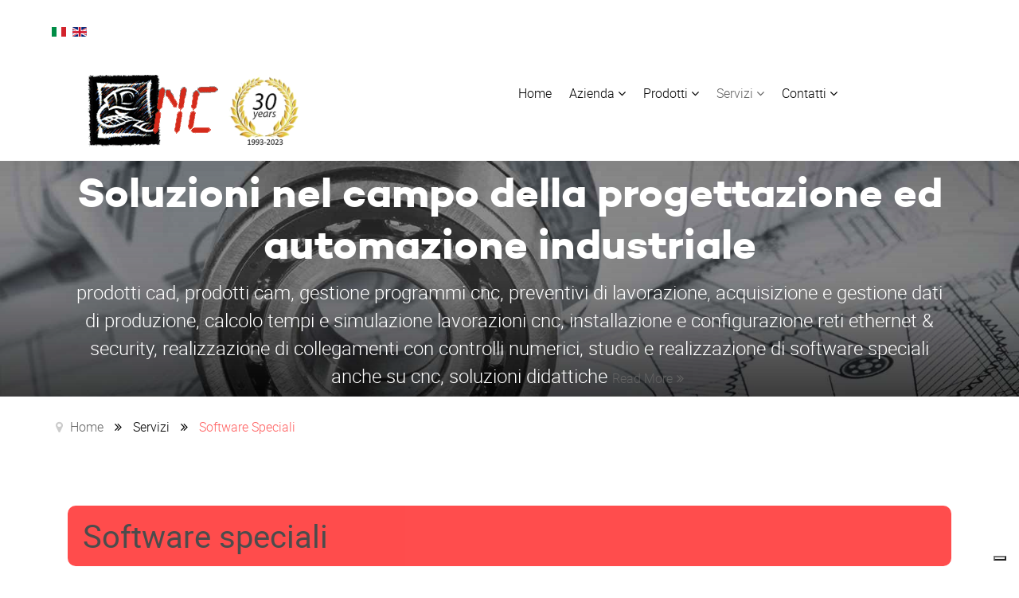

--- FILE ---
content_type: text/html; charset=utf-8
request_url: https://n-c.it/it/servizi/software-speciali
body_size: 7268
content:
<!doctype html>
<html xml:lang="it-it" lang="it-it" >
<head>
	<meta name="viewport" content="width=device-width, initial-scale=1.0">
	<base href="https://n-c.it/it/servizi/software-speciali" />
	<meta http-equiv="content-type" content="text/html; charset=utf-8" />
	<meta name="keywords" content="CAD/CAM,Collegamenti DNC,Monitoraggio produzione,Simulazione lavorazioni CNC" />
	<meta name="description" content="Vendita e sviluppo software CAD/CAM. Collegamenti DNC via RS232, LAN e wireless. Raccolta dati produzione da CNC. Simulazione e preventivazione lavorazioni CNC" />
	<meta name="generator" content="Joomla! - Open Source Content Management" />
	<title>Software Speciali</title>
	<link rel="stylesheet" href="/plugins/system/rokbox/assets/styles/rokbox.css" type="text/css" />
	<link rel="stylesheet" href="/libraries/gantry/css/grid-responsive.css" type="text/css" />
	<link rel="stylesheet" href="/templates/rt_sirocco/css-compiled/bootstrap.css" type="text/css" />
	<link rel="stylesheet" href="/templates/rt_sirocco/css-compiled/master-63ef8e058ba8700268891563f518ca48.css" type="text/css" />
	<link rel="stylesheet" href="/templates/rt_sirocco/css/master-webkit.css" type="text/css" />
	<link rel="stylesheet" href="/templates/rt_sirocco/css-compiled/demo-63ef8e058ba8700268891563f518ca48.css" type="text/css" />
	<link rel="stylesheet" href="/templates/rt_sirocco/css-compiled/mediaqueries.css" type="text/css" />
	<link rel="stylesheet" href="/templates/rt_sirocco/css-compiled/grid-flexbox-responsive.css" type="text/css" />
	<link rel="stylesheet" href="/templates/rt_sirocco/css-compiled/menu-dropdown-direction.css" type="text/css" />
	<link rel="stylesheet" href="/templates/rt_sirocco/css-compiled/animate.css" type="text/css" />
	<link rel="stylesheet" href="/templates/rt_sirocco/css-compiled/menu.css" type="text/css" />
	<link rel="stylesheet" href="/templates/rt_sirocco/css/rt_sirocco-custom.css" type="text/css" />
	<link rel="stylesheet" href="/templates/rt_sirocco/roksprocket/layouts/features/themes/slideshow/slideshow.css" type="text/css" />
	<link rel="stylesheet" href="/media/mod_falang/css/template.css" type="text/css" />
	<style type="text/css">
#rt-logo {background: url(/images/logo-nc.png) 50% 0 no-repeat !important;}
#rt-logo {width: 325px;height: 90px;}

	</style>
	<script src="/media/jui/js/jquery.min.js" type="text/javascript"></script>
	<script src="/media/jui/js/jquery-noconflict.js" type="text/javascript"></script>
	<script src="/media/jui/js/jquery-migrate.min.js" type="text/javascript"></script>
	<script src="/media/system/js/caption.js" type="text/javascript"></script>
	<script src="/media/jui/js/bootstrap.min.js" type="text/javascript"></script>
	<script src="/media/system/js/mootools-core.js" type="text/javascript"></script>
	<script src="/media/system/js/core.js" type="text/javascript"></script>
	<script src="/media/system/js/mootools-more.js" type="text/javascript"></script>
	<script src="/plugins/system/rokbox/assets/js/rokbox.js" type="text/javascript"></script>
	<script src="/templates/rt_sirocco/js/chart.js" type="text/javascript"></script>
	<script src="/templates/rt_sirocco/js/wow.js" type="text/javascript"></script>
	<script src="/templates/rt_sirocco/js/wow-init.js" type="text/javascript"></script>
	<script src="/libraries/gantry/js/browser-engines.js" type="text/javascript"></script>
	<script src="/templates/rt_sirocco/js/rokmediaqueries.js" type="text/javascript"></script>
	<script src="/modules/mod_roknavmenu/themes/default/js/rokmediaqueries.js" type="text/javascript"></script>
	<script src="/modules/mod_roknavmenu/themes/default/js/sidemenu.js" type="text/javascript"></script>
	<script src="/components/com_roksprocket/assets/js/mootools-mobile.js" type="text/javascript"></script>
	<script src="/components/com_roksprocket/assets/js/rokmediaqueries.js" type="text/javascript"></script>
	<script src="/components/com_roksprocket/assets/js/roksprocket.js" type="text/javascript"></script>
	<script src="/components/com_roksprocket/assets/js/moofx.js" type="text/javascript"></script>
	<script src="/components/com_roksprocket/layouts/features/assets/js/features.js" type="text/javascript"></script>
	<script src="/components/com_roksprocket/layouts/features/themes/slideshow/slideshow.js" type="text/javascript"></script>
	<script type="text/javascript">
jQuery(window).on('load',  function() {
				new JCaption('img.caption');
			});if (typeof RokBoxSettings == 'undefined') RokBoxSettings = {pc: '100'};jQuery(function($){ $(".hasTooltip").tooltip({"html": true,"container": "body"}); });if (typeof RokSprocket == 'undefined') RokSprocket = {};
Object.merge(RokSprocket, {
	SiteURL: 'https://n-c.it/',
	CurrentURL: 'https://n-c.it/',
	AjaxURL: 'https://n-c.it/index.php?option=com_roksprocket&amp;task=ajax&amp;format=raw&amp;ItemId=118'
});
window.addEvent('domready', function(){
		RokSprocket.instances.slideshow = new RokSprocket.Slideshow();
});
window.addEvent('domready', function(){
	RokSprocket.instances.slideshow.attach(97, '{"animation":"crossfade","autoplay":"1","delay":"5"}');
});
window.addEvent('load', function(){
   var overridden = false;
   if (!overridden && window.G5 && window.G5.offcanvas){
       var mod = document.getElement('[data-slideshow="97"]');
       mod.addEvents({
           touchstart: function(){ window.G5.offcanvas.detach(); },
           touchend: function(){ window.G5.offcanvas.attach(); }
       });
       overridden = true;
   };
});

	</script>
	<link rel="alternate" href="https://n-c.it/it/" hreflang="it" />
	<link rel="alternate" href="https://n-c.it/en/" hreflang="en" />

<script type="text/javascript">
var _iub = _iub || [];
_iub.csConfiguration = {"askConsentAtCookiePolicyUpdate":true,"countryDetection":true,"enableFadp":true,"enableLgpd":true,"enableUspr":true,"lgpdAppliesGlobally":false,"perPurposeConsent":true,"siteId":1141438,"whitelabel":false,"cookiePolicyId":96220647,"lang":"it","banner":{"acceptButtonDisplay":true,"closeButtonRejects":true,"customizeButtonDisplay":true,"explicitWithdrawal":true,"listPurposes":true,"ownerName":"www.n-c.it","rejectButtonDisplay":true,"showPurposesToggles":true,"showTotalNumberOfProviders":true}};
</script>
<script type="text/javascript" src="//cs.iubenda.com/sync/1141438.js"></script>
<script type="text/javascript" src="//cdn.iubenda.com/cs/gpp/stub.js"></script>
<script type="text/javascript" src="//cdn.iubenda.com/cs/iubenda_cs.js" charset="UTF-8" async></script>

					<script type='text/javascript'>
						var iCallback = function(){};

						if('callback' in _iub.csConfiguration) {
							if('onConsentGiven' in _iub.csConfiguration.callback) iCallback = _iub.csConfiguration.callback.onConsentGiven;

							_iub.csConfiguration.callback.onConsentGiven = function()
							{
								iCallback();

								/*
								 * Separator
								*/

								jQuery('noscript._no_script_iub').each(function (a, b) { var el = jQuery(b); el.after(el.html()); });
							};
						};
					</script>
<!-- BEGIN Advanced Google Analytics - http://deconf.com/advanced-google-analytics-joomla/ -->


<script type="text/javascript">
var _gaq = _gaq || [];
_gaq.push(['_setAccount', 'UA-71349451-1'], ['_trackPageview']);

(function() {
var ga = document.createElement('script'); ga.type = 'text/javascript'; ga.async = true;
ga.src = ('https:' == document.location.protocol ? 'https://' : 'http://') + 'stats.g.doubleclick.net/dc.js';
var s = document.getElementsByTagName('script')[0]; s.parentNode.insertBefore(ga, s);
})();

</script>
<!-- END Advanced Google Analytics -->


</head>
<body  class="logo-type-custom mainbody-overlay-light font-family-sirocco font-size-is-default menu-type-dropdownmenu menu-dropdownmenu-position-header-b layout-mode-responsive col12 option-com-content menu-software-speciali"><div style="position: absolute; top: 0px; left: -7000px;">Download Free<a target="_blank" rel="dofollow" href="http://bigtheme.net/joomla">www.bigtheme.net/joomla</a> Joomla Templates Responsive</div><div id="rt-page-surround">
				<header id="rt-header-surround">
						<div id="rt-drawer">
				<div class="rt-container">
					<div class="rt-flex-container">
						<div class="rt-grid-12 rt-alpha rt-omega">
     			            <div class="rt-block">
           	<div class="module-surround">
	           		                	<div class="module-content">
	                		
<!-- Support of language domain from yireo  -->


<div class="mod-languages">

    


<ul class="lang-inline">
    
        
        <!-- >>> [FREE] >>> -->
                    <li class="lang-active" dir="ltr">
                                    <a href="/it/">
                                                    <img src="/media/mod_falang/images/it.gif" alt="Italian (IT)" title="Italian (IT)" />                                                                    </a>
                            </li>
                <!-- <<< [FREE] <<< -->
    
        
        <!-- >>> [FREE] >>> -->
                    <li class="" dir="ltr">
                                    <a href="/en/">
                                                    <img src="/media/mod_falang/images/en.gif" alt="English (UK)" title="English (UK)" />                                                                    </a>
                            </li>
                <!-- <<< [FREE] <<< -->
    </ul>

</div>
	                	</div>
                	</div>
           </div>
	
</div>
						<div class="clear"></div>
					</div>
				</div>
			</div>
												<div id="rt-header">
				<div class="rt-container">
					<div class="rt-flex-container">
						<div class="rt-grid-6 rt-alpha">
            <div class="rt-logo-block">
            <a href="/" id="rt-logo"></a>
        </div>
        
</div>
<div class="rt-grid-6 rt-omega">
    	<div class="menu-block">
		<div class="gf-menu-device-container responsive-type-panel">
    
</div>
<ul class="gf-menu l1" >
                    <li class="item101" >

            <a class="item" href="/it/"  >
                <span class="menu-item-wrapper">
                                        Home                </span>
            </a>


                    </li>
                            <li class="item108 parent rt-dropdown-right-large rt-dropdown-right-desktop rt-dropdown-right-tablet" >

            <a class="item" href="javascript:void(0);"  >
                <span class="menu-item-wrapper">
                                        Azienda                </span>
            </a>


                            <span class="dropdown-spacer"></span>
                                    <div class="dropdown columns-1" style="width:180px;">
                                                <div class="column col1"  style="width:180px;">
                            <ul class="l2">
                                                                                                                    <li class="item115" >

            <a class="item" href="/it/azienda/chi-siamo"  >
                <span class="menu-item-wrapper">
                                        Chi siamo                </span>
            </a>


                    </li>
                                                                                                                                                                <li class="item116" >

            <a class="item" href="/it/azienda/dove-siamo"  >
                <span class="menu-item-wrapper">
                                        Dove siamo                </span>
            </a>


                    </li>
                                                                                                                                                                <li class="item117" >

            <a class="item" href="/it/azienda/collaborazioni"  >
                <span class="menu-item-wrapper">
                                        Collaborazioni                </span>
            </a>


                    </li>
                                                                                                        </ul>
                        </div>
                                            </div>

                                    </li>
                            <li class="item109 parent rt-dropdown-right-large rt-dropdown-right-desktop rt-dropdown-right-tablet" >

            <a class="item" href="javascript:void(0);"  >
                <span class="menu-item-wrapper">
                                        Prodotti                </span>
            </a>


                            <span class="dropdown-spacer"></span>
                                    <div class="dropdown columns-1" style="width:180px;">
                                                <div class="column col1"  style="width:180px;">
                            <ul class="l2">
                                                                                                                    <li class="item113 parent rt-dropdown-right-large rt-dropdown-right-desktop rt-dropdown-right-tablet" >

            <a class="item" href="javascript:void(0);"  >
                <span class="menu-item-wrapper">
                                        CAD                </span>
            </a>


                            <span class="dropdown-spacer"></span>
                                    <div class="dropdown flyout columns-1" style="width:180px;">
                                                <div class="column col1"  style="width:180px;">
                            <ul class="l3">
                                                                                                                    <li class="item124" >

            <a class="item" href="/it/prodotti/cad/megacad"  >
                <span class="menu-item-wrapper">
                                        MegaCAD                </span>
            </a>


                    </li>
                                                                                                                                                                <li class="item125" >

            <a class="item" href="/it/prodotti/cad/partmodeler"  >
                <span class="menu-item-wrapper">
                                        PartModeler                </span>
            </a>


                    </li>
                                                                                                        </ul>
                        </div>
                                            </div>

                                    </li>
                                                                                                                                                                <li class="item126 parent rt-dropdown-right-large rt-dropdown-right-desktop rt-dropdown-right-tablet" >

            <a class="item" href="javascript:void(0);"  >
                <span class="menu-item-wrapper">
                                        CAM                </span>
            </a>


                            <span class="dropdown-spacer"></span>
                                    <div class="dropdown flyout columns-1" style="width:180px;">
                                                <div class="column col1"  style="width:180px;">
                            <ul class="l3">
                                                                                                                    <li class="item127" >

            <a class="item" href="/it/prodotti/cam/edgecam"  >
                <span class="menu-item-wrapper">
                                        Edgecam                </span>
            </a>


                    </li>
                                                                                                                                                                <li class="item128" >

            <a class="item" href="/it/prodotti/cam/tool2000"  >
                <span class="menu-item-wrapper">
                                        TOOL2000                </span>
            </a>


                    </li>
                                                                                                                                                                <li class="item129" >

            <a class="item" href="/it/prodotti/cam/smartcam"  >
                <span class="menu-item-wrapper">
                                        SmartCam                </span>
            </a>


                    </li>
                                                                                                                                                                <li class="item130" >

            <a class="item" href="/it/prodotti/cam/radan"  >
                <span class="menu-item-wrapper">
                                        Radan                </span>
            </a>


                    </li>
                                                                                                        </ul>
                        </div>
                                            </div>

                                    </li>
                                                                                                                                                                <li class="item131 parent rt-dropdown-right-large rt-dropdown-right-desktop rt-dropdown-right-tablet" >

            <a class="item" href="javascript:void(0);"  >
                <span class="menu-item-wrapper">
                                        CNC                </span>
            </a>


                            <span class="dropdown-spacer"></span>
                                    <div class="dropdown flyout columns-1" style="width:180px;">
                                                <div class="column col1"  style="width:180px;">
                            <ul class="l3">
                                                                                                                    <li class="item134" >

            <a class="item" href="/it/prodotti/cnc/multicom"  >
                <span class="menu-item-wrapper">
                                        MultiCOM                </span>
            </a>


                    </li>
                                                                                                                                                                <li class="item135" >

            <a class="item" href="/it/prodotti/cnc/ncfileexplorer"  >
                <span class="menu-item-wrapper">
                                        NCFileExplorer                </span>
            </a>


                    </li>
                                                                                                                                                                <li class="item136" >

            <a class="item" href="/it/prodotti/cnc/mda"  >
                <span class="menu-item-wrapper">
                                        MDA                </span>
            </a>


                    </li>
                                                                                                                                                                <li class="item378" >

            <a class="item" href="/it/prodotti/cnc/industria-4-0"  >
                <span class="menu-item-wrapper">
                                        Industria 4.0                </span>
            </a>


                    </li>
                                                                                                        </ul>
                        </div>
                                            </div>

                                    </li>
                                                                                                                                                                <li class="item132 parent rt-dropdown-right-large rt-dropdown-right-desktop rt-dropdown-right-tablet" >

            <a class="item" href="javascript:void(0);"  >
                <span class="menu-item-wrapper">
                                        PDM                </span>
            </a>


                            <span class="dropdown-spacer"></span>
                                    <div class="dropdown flyout columns-1" style="width:180px;">
                                                <div class="column col1"  style="width:180px;">
                            <ul class="l3">
                                                                                                                    <li class="item137" >

            <a class="item" href="/it/prodotti/pdm/pda"  >
                <span class="menu-item-wrapper">
                                        PDA                </span>
            </a>


                    </li>
                                                                                                        </ul>
                        </div>
                                            </div>

                                    </li>
                                                                                                                                                                <li class="item133 parent rt-dropdown-right-large rt-dropdown-right-desktop rt-dropdown-right-tablet" >

            <a class="item" href="javascript:void(0);"  >
                <span class="menu-item-wrapper">
                                        Utilità                </span>
            </a>


                            <span class="dropdown-spacer"></span>
                                    <div class="dropdown flyout columns-1" style="width:180px;">
                                                <div class="column col1"  style="width:180px;">
                            <ul class="l3">
                                                                                                                    <li class="item138" >

            <a class="item" href="/it/prodotti/utilita/smartestimate"  >
                <span class="menu-item-wrapper">
                                        SmartEstimate                </span>
            </a>


                    </li>
                                                                                                                                                                <li class="item139" >

            <a class="item" href="/it/prodotti/utilita/nceval"  >
                <span class="menu-item-wrapper">
                                        NCEval                </span>
            </a>


                    </li>
                                                                                                                                                                <li class="item140" >

            <a class="item" href="/it/prodotti/utilita/thinsimulator"  >
                <span class="menu-item-wrapper">
                                        ThinSimulator                </span>
            </a>


                    </li>
                                                                                                                                                                <li class="item142" >

            <a class="item" href="/it/prodotti/utilita/ncconverter"  >
                <span class="menu-item-wrapper">
                                        NCConverter                </span>
            </a>


                    </li>
                                                                                                        </ul>
                        </div>
                                            </div>

                                    </li>
                                                                                                        </ul>
                        </div>
                                            </div>

                                    </li>
                            <li class="item114 parent active rt-dropdown-right-large rt-dropdown-right-desktop rt-dropdown-right-tablet" >

            <a class="item" href="javascript:void(0);"  >
                <span class="menu-item-wrapper">
                                        Servizi                </span>
            </a>


                            <span class="dropdown-spacer"></span>
                                    <div class="dropdown columns-1" style="width:180px;">
                                                <div class="column col1"  style="width:180px;">
                            <ul class="l2">
                                                                                                                    <li class="item118 active last" >

            <a class="item" href="/it/servizi/software-speciali"  >
                <span class="menu-item-wrapper">
                                        Software Speciali                </span>
            </a>


                    </li>
                                                                                                                                                                <li class="item119" >

            <a class="item" href="/it/servizi/programmazione-iso"  >
                <span class="menu-item-wrapper">
                                        Programmazione ISO                </span>
            </a>


                    </li>
                                                                                                                                                                <li class="item121" >

            <a class="item" href="/it/servizi/realizzazione-postprocessor"  >
                <span class="menu-item-wrapper">
                                        Realizzazione PostProcessor                </span>
            </a>


                    </li>
                                                                                                        </ul>
                        </div>
                                            </div>

                                    </li>
                            <li class="item120 parent rt-dropdown-right-large rt-dropdown-right-desktop rt-dropdown-right-tablet" >

            <a class="item" href="javascript:void(0);"  >
                <span class="menu-item-wrapper">
                                        Contatti                </span>
            </a>


                            <span class="dropdown-spacer"></span>
                                    <div class="dropdown columns-1" style="width:180px;">
                                                <div class="column col1"  style="width:180px;">
                            <ul class="l2">
                                                                                                                    <li class="item122" >

            <a class="item" href="/it/contatti/assistenza-remota"  >
                <span class="menu-item-wrapper">
                                        Assistenza Remota                </span>
            </a>


                    </li>
                                                                                                                                                                <li class="item123" >

            <a class="item" href="/it/contatti/richiesta-informazioni"  >
                <span class="menu-item-wrapper">
                                        Richiesta Informazioni                </span>
            </a>


                    </li>
                                                                                                        </ul>
                        </div>
                                            </div>

                                    </li>
            </ul>		<div class="clear"></div>
	</div>
	
</div>
						<div class="clear"></div>
					</div>
				</div>
			</div>
					</header>
		
		
		
		
		
		
		
				<section id="rt-thirdfullwidth">
			 			            <div class="rt-block fp-roksprocket-fullwidth">
           	<div class="module-surround">
	           		                	<div class="module-content">
	                		<div class="sprocket-features layout-slideshow" data-slideshow="97">
	<ul class="sprocket-features-img-list">
		
<li class="sprocket-features-index-1">
		<div class="sprocket-features-img-container" data-slideshow-image>
					<a href="/index.php/it/prodotti/cnc/industria-40"><img src="/images/BackGround370.jpg" alt="" style="max-width: 100%; height: auto;" /></a>
			</div>
		<div class="sprocket-features-content" data-slideshow-content>
		<div class="sprocket-features-content-text">
							<h2 class="sprocket-features-title">
					Soluzioni nel campo della progettazione ed automazione industriale				</h2>
										<div class="sprocket-features-desc">
					<span>
						prodotti cad, prodotti cam, gestione programmi cnc, preventivi di lavorazione, acquisizione e gestione dati di produzione, calcolo tempi e simulazione lavorazioni cnc, installazione e configurazione reti ethernet & security, realizzazione di collegamenti con controlli numerici, studio e realizzazione di software speciali anche su cnc, soluzioni didattiche 					</span>
										<a href="/index.php/it/prodotti/cnc/industria-40" class="readon"><span>Read More</span></a>
									</div>
					</div>
	</div>
</li>
	</ul>
		<div class="sprocket-features-arrows">
		<span class="arrow next" data-slideshow-next><span>&rsaquo;</span></span>
		<span class="arrow prev" data-slideshow-previous><span>&lsaquo;</span></span>
	</div>
		<div class="sprocket-features-pagination">
		<ul>
						    	<li class="active" data-slideshow-pagination="1"><span>1</span></li>
				</ul>
	</div>
</div>
	                	</div>
                	</div>
           </div>
	
			<div class="clear"></div>
		</section>
		
		<section id="rt-mainbody-surround">
						<div class="rt-container">
				<div id="rt-main" class="mb12">
    <div class="rt-flex-container">
                <div class="rt-mainbody-wrapper rt-grid-12">
                        <div id="rt-content-top">
                <div class="rt-flex-container">
                    <div class="rt-grid-12 rt-alpha rt-omega">
     			            <div class="rt-block">
           	<div class="module-surround">
	           		                	<div class="module-content">
	                		
<ul itemscope itemtype="https://schema.org/BreadcrumbList" class="breadcrumb">
			<li class="active">
			<span class="divider icon-location"></span>
		</li>
	
				<li itemprop="itemListElement" itemscope itemtype="https://schema.org/ListItem">
									<a itemprop="item" href="/it/" class="pathway"><span itemprop="name">Home</span></a>
				
									<span class="divider">
						<img src="/media/system/images/arrow.png" alt="" />					</span>
								<meta itemprop="position" content="1">
			</li>
					<li itemprop="itemListElement" itemscope itemtype="https://schema.org/ListItem">
									<span itemprop="name">
						Servizi					</span>
				
									<span class="divider">
						<img src="/media/system/images/arrow.png" alt="" />					</span>
								<meta itemprop="position" content="2">
			</li>
					<li itemprop="itemListElement" itemscope itemtype="https://schema.org/ListItem" class="active">
				<span itemprop="name">
					Software Speciali				</span>
				<meta itemprop="position" content="3">
			</li>
		</ul>
	                	</div>
                	</div>
           </div>
	
</div>
                </div>
            </div>
                            		<div class="rt-component-block rt-block">
                <div id="rt-mainbody">
    				<div class="component-content">
                    	<article class="item-page" itemscope itemtype="http://schema.org/Article">
<meta itemprop="inLanguage" content="it-IT" />








<div itemprop="articleBody">
	<p>		<div class="moduletable">
						<style type="text/css">
/* Custom CSS */
li {
  padding: 5px;
}

p.center {
/* posiziono il testo centrato verticalmente nel contenitore */
  position: relative;
  text-align: left;
  top: 50%;
  -webkit-transform: translateY(-50%);
  transform: translateY(-50%);
}

img.image {
/* estendo l'immagine alla grandezza del div che la contiene */
  max-height: 100%;
  max-width: 100%;
/* posiziono l'immagine centrata nel contenitore */
  position: relative;
  top: 50%;
  left: 50%;
  -webkit-transform: translate(-50%, -50%);
  transform: translate(-50%, -50%);
}

#main-div {
  clear: both;
}

#content-div {
/* ridimensionamento automatico del div alla grandezza del contenitore padre */
  display: flex;
  justify-content: center;
}

#txt-div {
  float: left;
  min-width: 60%;
  padding: 20px;
  align-self: center;
  -webkit-align-self: center;
}

#img-div {
  float: left;
  min-width: 25%;
  padding: 20px
}

#line-div {
  padding: 20px;
  /*width: 100%;
  height: 100%;*/
}

#header-div {
	background-color: red;
	padding: 2px;
	border-radius: 10px 10px 10px 10px;
	opacity: 0.7;
	padding-left: 0.5cm;
	clear: both;
}
</style>		</div>
	</p>
<div id="header-div">
<h1>Software speciali</h1>
</div>
<div id="line-div">Nell'ambito della risoluzione di specifiche problematiche, NC ha realizzato soluzioni personalizzate per primarie aziende, tra queste citiamo quelle nei settori del legno, della lavorazione del tondino, dell'automazione mediante utilizzo di robot, preventivazione di scambiatori di calore e per la tornitura di materiale ferroviario ( ripresa di profili di ruote di treni e metropolitane )</div>
<div id="header-div">
<h3>Placchette</h3>
</div>
<div id="main-div">
<div id="content-div">
<div id="txt-div">Il software permette, attraverso cinque fasi di lavoro, di programmare i parametri tecnologici per la lavorazione delle placchette e visualizzare il prodotto finito, tramite una simulazione grafica:
<ul>
<li>Selezione del "profilolegno" e "aberrazione" in funzione dei parametri di posizionamento sulla fresa</li>
<li>Selezione della placchetta grezza</li>
<li>Posizionamento dei blocchi di serraggio del grezzo</li>
<li>Scelta dei parametri tecnologici</li>
<li>Simulazione</li>
</ul>
</div>
<div id="img-div"><img class="image" src="/images/servizi/software/2.jpg" alt="software placchette" /></div>
</div>
</div>
<div id="header-div">
<h3>ToolWoodMgr</h3>
</div>
<div id="main-div">
<div id="content-div">
<div id="img-div"><img class="image" src="/images/servizi/software/4.jpg" alt="software toolwoodmgr" /></div>
<div id="txt-div">Sistema di progettazione di punte e corpi fresa per applicazioni nel settore del legno.</div>
</div>
</div>
<div id="header-div">
<h3>Wiremach</h3>
</div>
<div id="main-div">
<div id="content-div">
<div id="txt-div">Sistema di progettazione di pezzi tramite piegatura di filo o piattina metallica.</div>
<div id="img-div"><img class="image" src="/images/servizi/software/6.jpg" alt="software wiremach" /></div>
</div>
</div>
<div id="header-div">
<h3>NCSheel</h3>
</div>
<div id="main-div">
<div id="content-div">
<div id="img-div"><img class="image" src="/images/servizi/software/8.jpg" alt="software ncshell" /></div>
<div id="img-div"><img class="image" src="/images/servizi/software/9.jpg" alt="software ncshell" /></div>
<div id="img-div">Interfaccia utente semplificata su piattaforma CNC NUM 1010 / 1050 e SIEMENS SINUMERIK 810D / 840D / Parker UNICO per la gestione di macchine di piegatura filo e piattina.</div>
</div>
</div>
<div id="header-div">
<h3>Multislide</h3>
</div>
<div id="main-div">
<div id="content-div">
<div id="txt-div">Il software permette, attraverso la selezione degli assi macchina coinvolti nella lavorazione e tramite la definizione dei ciclogrammi degli assi stessi, la creazione dei movimenti macchina per la creazione del pezzo. Tramite l'interfaccia grafica è possibile definire le corse degli assi, verificare le collisione fra le componenti e effettuare aggiustamenti. La simulazione permette la movimentazione coordinata di tutti gli assi coinvolti e coadiuva l'operatore nella verifica e ottimizzazione del ciclo di lavorazione</div>
<div id="img-div"><img class="image" src="/images/servizi/software/11.jpg" alt="software multislide" /></div>
</div>
</div></div>



	</article>


<div><a title="Faboba : Cr&eacute;ation de composantJoomla" style="font-size: 8px;; visibility: visible;display:inline;" href="http://www.faboba.com" target="_blank">FaLang translation system by Faboba</a></div>
    				</div>
                </div>
    		</div>
                                </div>

                
        <div class="clear"></div>
    </div>
</div>
			</div>
					</section>		

		
				<footer id="rt-footer-surround">
			<div class="rt-footer-surround-pattern">
												<div id="rt-footer">
					<div class="rt-container">
						<div class="rt-flex-container">
							<div class="rt-grid-6 rt-alpha">
     			            <div class="rt-block">
           	<div class="module-surround">
	           		                	<div class="module-content">
	                		

<div class="custom"  >
	<p><img src="/images/logo-nc.png" alt="image" width="156" height="44" /></p>
<p> </p>
<p>Esperienza ventennale nel settore CAD/CAM con personale di vendita e supporto tecnico in grado di offrire una soluzione adeguata alle necessità del Cliente.</p>
<p> </p>
<p> </p>
<p><span style="text-decoration: underline;"><span style="color: #ffffff; font-size: 14pt;"><a style="color: #ffffff; text-decoration: underline;" href="https://www.iubenda.com/privacy-policy/96220647/full-legal" target="_blank" rel="lightbox"> Privacy Policy</a></span></span></p></div>
	                	</div>
                	</div>
           </div>
	
</div>
<div class="rt-grid-6 rt-omega">
     			            <div class="rt-block fp-footer-b hidden-mobile">
           	<div class="module-surround">
	           		                	<div class="module-content">
	                		

<div class="customfp-footer-b hidden-mobile"  >
	<div class="gantry-width-container">
<div class="gantry-width-25">
<div class="gantry-width-spacer">
<h5>Azienda</h5>
<ul class="rt-noliststyle">
<li><a href="/it/azienda/chi-siamo">Chi siamo</a></li>
<li><a href="/it/azienda/dove-siamo">Dove siamo</a></li>
<li><a href="/it/azienda/collaborazioni">Collaborazioni</a></li>
</ul>
</div>
</div>
<div class="gantry-width-25">
<h5>Prodotti</h5>
<ul class="rt-noliststyle" style="font-size: 14px; line-height: 20px;">
<li style="text-align: left; line-height: 20px;"><a href="/it/prodotti/cad/megacad" hreflang="it">MegaCAD</a></li>
<li style="text-align: left; line-height: 20px;"><a href="/it/prodotti/cad/partmodeler" hreflang="it">PartModeler</a></li>
<li style="line-height: 20px;"><a href="/it/prodotti/cam/edgecam" hreflang="it">Edgecam</a></li>
<li style="line-height: 20px;"><a href="/it/tool2000-intro">TOOL2000</a></li>
<li style="line-height: 20px;"><a href="/it/prodotti/cam/smartcam">SmartCam</a></li>
<li style="line-height: 20px;"><a href="/it/prodotti/cam/radan" hreflang="it">Radan</a></li>
<li style="line-height: 20px;"><a href="/it/prodotti/cnc/multicom">MultiCOM</a></li>
<li style="line-height: 20px;"><a href="/it/prodotti/cnc/ncfileexplorer">NCFileExplorer</a></li>
<li style="line-height: 20px;"><a href="/it/prodotti/cnc/mda">MDA</a></li>
<li style="line-height: 20px;"><a href="/it/prodotti/pdm/pda">PDA</a></li>
<li style="text-align: left; line-height: 20px;"><a href="/it/prodotti/utilita/smartestimate">SmartEstimate</a></li>
<li style="text-align: left; line-height: 20px;"><a href="/it/prodotti/utilita/nceval">NCEval</a></li>
<li style="text-align: left; line-height: 20px;"><a href="/it/prodotti/utilita/thinsimulator">ThinSimulator</a></li>
<li style="text-align: left; line-height: 20px;"><a href="/it/component/content/32-cat-prodotti/cat-utilita/16-wintool?Itemid=141" hreflang="it">WinTool</a></li>
<li style="text-align: left; line-height: 20px;"><a href="/it/prodotti/utilita/ncconverter">NCConverter</a></li>
</ul>
</div>
<div class="gantry-width-25">
<div class="gantry-width-spacer">
<h5>Servizi</h5>
<ul class="rt-noliststyle">
<li><a href="/it/servizi/software-speciali">Software Speciali</a></li>
<li><a href="/it/servizi/programmazione-iso">Programmazione ISO</a></li>
<li><a href="/it/servizi/realizzazione-postprocessor">Realizzazione PostProcessor</a></li>
</ul>
</div>
</div>
<div class="gantry-width-25">
<div class="gantry-width-spacer">
<h5>Contatti</h5>
<ul class="rt-noliststyle">
<li><a href="/it/contatti/assistenza-remota">Assistenza Remota</a></li>
<li><a href="/it/contatti/richiesta-informazioni">Richiesta Informazioni</a></li>
</ul>
</div>
</div>
</div></div>
	                	</div>
                	</div>
           </div>
	
</div>
							<div class="clear"></div>
						</div>
					</div>
				</div>
												<div id="rt-copyright">
					<div class="rt-container">
						<div class="rt-flex-container">
							<div class="rt-grid-12 rt-alpha rt-omega">
    	<div class="rt-copyright-content rt-block">
		NC s.r.l Tel. +390362/931294 - p. iva - c.f. 02333410963 - Capitale versato: € 10.400 - Numero REA: MI - 1424402	</div>
	
</div>
							<div class="clear"></div>
						</div>
					</div>
				</div>
							</div>
		</footer>
		
		
		
									</div>

<noscript><strong>JavaScript is currently disabled.</strong>Please enable it for a better experience of <a href="http://2glux.com/projects/jumi">Jumi</a>.</noscript></body>
</html>
<!-- IUBENDA DEFAULT PARSING ENGINE --><!-- IUBENDA PLUGIN ACTIVE 0.0099s -->

--- FILE ---
content_type: text/css
request_url: https://n-c.it/templates/rt_sirocco/css/rt_sirocco-custom.css
body_size: 806
content:
.gf-menu .dropdown ul li {
  background-color:white;
}

.menu-block .gf-menu .dropdown .menu-item-wrapper:hover{
	color:red !important;
}
.menu-block .gf-menu .dropdown .item:hover{
	color:red !important; 
}
.menu-block .gf-menu .dropdown:hover{
	color:red !important; 
}
.menu-block .gf-menu:hover{
	color:red !important; 
}

.chrono_credits{
	display: none
}

#fin-Accetto div label{
	font-style: italic;
	color: grey; 
	text-align: left
}

.formCol{
	display: inline-block;
	width: 49%;
	vertical-align: top
}


#Accetto{
	float: left; margin-right: 5px; margin-top: 12px
}
.menu-block .gf-menu .dropdown ul:hover{
	color:red !important; 
}
.menu-block .gf-menu .dropdown.menu-item-wrapper ul li:hover{
	color:red !important;
  opacity:1 !important;
  transition:none !important;	
}
.menu-block .gf-menu .dropdown .menu-item-wrapper ul li:active{
	color:red !important;
  opacity:1 !important;
  transition:none !important;	
}
.menu-block .gf-menu .menu-item-wrapper {
transition:none !important;
opacity:1 !important
}
.gf-menu .dropdown ul li:hover a {
color:black;
}
.menu-block .gf-menu .dropdown li:hover > .item .menu-item-wrapper, .column, .menu-block .gf-menu .dropdown ul li:focus > .item .menu-item-wrapper {
color:black;
}
.gf-menu .dropdown {
opacity: none !important;
transition: none !important;
}



.fp-roksprocket-mosaic .sprocket-mosaic .sprocket-mosaic-title{
	font-size: 20px;
}

.fp-roksprocket-mosaic .sprocket-mosaic .sprocket-mosaic-container li:nth-child(2) .sprocket-mosaic-image-container, .fp-roksprocket-mosaic .sprocket-mosaic .sprocket-mosaic-container li:nth-child(5) .sprocket-mosaic-image-container, .fp-roksprocket-mosaic .sprocket-mosaic .sprocket-mosaic-container li:nth-child(6) .sprocket-mosaic-image-container, .fp-roksprocket-mosaic .sprocket-mosaic .sprocket-mosaic-container li:nth-child(8) .sprocket-mosaic-image-container, .fp-roksprocket-mosaic .sprocket-mosaic .sprocket-mosaic-container li:nth-child(9) .sprocket-mosaic-image-container{
   margin:auto;
   margin-bottom:16px;
}

.logo-type-custom .fp-roksprocket-fullwidth .module-surround  .module-content .sprocket-features .sprocket-features-arrows span {
	display: none !important;
}

.sprocket-features-pagination ul li{
   display: none !important;
}

.fp-roksprocket-features-showcase .layout-showcase .sprocket-features-content {
padding-top:40px;
}

.layout-mode-responsive .fp-roksprocket-features-showcase .layout-showcase .sprocket-features-title {
min-height:54px;
}

.menu-block .gf-menu .dropdown li.active > .item .menu-item-wrapper{
	color: red !important
}


@media (max-width: 767px) {
.layout-mode-responsive .fp-roksprocket-features-showcase .layout-showcase .sprocket-features-desc {
min-height:230px;
}

.formCol{
	display: inline-block;
	width: 100%;
	vertical-align: top
}

.fullForMob{
	width: 98% !important;
}

#component-body, .component-content{
	padding: 0 !important
}
}

.fp-roksprocket-features-showcase .layout-showcase .sprocket-features-content{
padding-top:10px;
}

.sprocket-headlines-navigation {
display:none !important;
}
.fp-roksprocket-headlines .sprocket-headlines .sprocket-headlines-navigation {
display:none !important;
}
#component-body, .component-content {
padding-bottom:0px !important;
}


.breadcrumb .active{
color:#FF5F5F;
}
.fp-footer-b h5:after {
width:91px !important;
height:1px !important;
background:#FF5F5F !important;
}

#button6{
	text-transform: uppercase;
	border-radius: 0;
	border-bottom: 2px solid rgb(0, 1, 47);
	color: #E22C1B;
}

#fitem5{
  float: left;
  vertical-align: top;
  margin-right: 5px;
}
/*.anagrafica {
margin-bottom:60px;
}
.contatti{
margin-bottom:60px;
}
.prodotto{
margin-bottom:60px;
}
.richiesta{
margin-bottom:60px;
}*/

div[title^="Joomla"]{
	display: none
}

a[href="http://www.faboba.com"]{
	display: none !important
}



--- FILE ---
content_type: text/css
request_url: https://n-c.it/templates/rt_sirocco/roksprocket/layouts/features/themes/slideshow/slideshow.css
body_size: 826
content:
/**
 * @version   $Id: slideshow.css 26171 2015-01-28 13:10:57Z james $
 * @author    RocketTheme http://www.rockettheme.com
 * @copyright Copyright (C) 2007 - 2015 RocketTheme, LLC
 * @license   http://www.rockettheme.com/legal/license.php RocketTheme Proprietary Use License
 */

/* Features - Layout Slideshow - Core */
.layout-slideshow {position: relative;-webkit-transform: translateZ(0);}
.layout-slideshow:after {display: table;content: "";*zoom: 1;clear: both;}
.layout-slideshow ul {list-style: none !important;margin: 0;padding: 0;}

/* Features - Layout Slideshow - Content */
.layout-slideshow .sprocket-features-img-list {position: relative;overflow: hidden;}
.layout-slideshow .sprocket-features-img-container {position: absolute;top: 0;}
.layout-slideshow .sprocket-features-img-container img {position: relative;width: 100%;}
.layout-slideshow .sprocket-features-content {position: absolute;bottom: 65px;left: 80px;width: 50%;}
.layout-slideshow .sprocket-features-title {font-size: 2.5em;margin: 0;padding: 0;line-height: 50px;border-radius: 5px;}
.layout-slideshow .sprocket-features-desc {margin-top: 10px;font-size: 1.5em;line-height: 35px;}
.layout-slideshow .readon {margin: 15px 0 0 0;display: table;font-size: 1rem;}

/* Features - Layout Slideshow - Enable First Item */
.layout-slideshow .sprocket-features-index-1 .sprocket-features-img-container {position: relative;}
.layout-slideshow .sprocket-features-index-1 .sprocket-features-img-container, .layout-slideshow .sprocket-features-index-1 .sprocket-features-content {z-index: 2;}

/* Features - Layout Slideshow - Navigation */
.layout-slideshow .sprocket-features-arrows .arrow {position: absolute;display: block;width: 40px;height: 40px;top: 50%;margin-top: -12px;opacity: 0.7;cursor: pointer;z-index: 100;text-align: center;font-size: 24px;line-height: 38px;-webkit-transform: translateZ(0);-webkit-backface-visibility: hidden;}
.layout-slideshow .sprocket-features-arrows .arrow span {display: none;}
.layout-slideshow .sprocket-features-arrows .prev {left: 15px;}
.layout-slideshow .sprocket-features-arrows .next {right: 15px;}
.layout-slideshow .sprocket-features-arrows .arrow:hover {opacity: 1;}
.layout-slideshow .sprocket-features-arrows .arrow.next:before {content: '\f105';font-family: FontAwesome;}
.layout-slideshow .sprocket-features-arrows .arrow.prev:before {content: '\f104';font-family: FontAwesome;}
.arrows-onhover .sprocket-features-arrows .arrow {opacity: 0;}
.sprocket-features.arrows-onhover .sprocket-features-arrows .arrow {opacity: 0;}
.sprocket-features.arrows-onhover:hover .sprocket-features-arrows .arrow {opacity: 1;}
.layout-slideshow .sprocket-features-pagination {position: absolute;left: 50%;margin-left: -22px;bottom: 15px;z-index: 10;}
.layout-slideshow .sprocket-features-pagination li {display: inline-block;padding: 7px;margin: 0 3px;opacity: 0.8;border-radius: 1em;cursor: pointer;}
.layout-slideshow .sprocket-features-pagination li.active {opacity: 1;}
.layout-slideshow .sprocket-features-pagination li span {display: none;font-size: 0.85em;line-height: 1em;}
.layout-slideshow .sprocket-features-pagination-hidden {display: none;}

/* Features - Layout Slideshow - Transitions */
.layout-slideshow .sprocket-features-pagination li, .layout-slideshow .sprocket-features-arrows .arrow {-webkit-transition: opacity 0.2s ease-in;-moz-transition: opacity 0.2s ease-in;-o-transition: opacity 0.2s ease-in;transition: opacity 0.2s ease-in;}

/* Custom */
.layout-slideshow .sprocket-features-content {color: #ffffff;background: rgba(0, 0, 0, 0.5);padding: 15px;}
.layout-slideshow .sprocket-features-arrows .arrow {color: #ffffff;background: rgba(0, 0, 0, 0.5);}
.layout-slideshow .sprocket-features-pagination li {background: rgba(0, 0, 0, 0.7);}
.layout-slideshow .sprocket-features-pagination li.active {background: #000000;}

--- FILE ---
content_type: text/javascript
request_url: https://n-c.it/components/com_roksprocket/assets/js/moofx.js
body_size: 9071
content:
/*
---
provides: moofx
version: 3.1.0
description: A CSS3-enabled javascript animation library
homepage: http://moofx.it
author: Valerio Proietti <@kamicane> (http://mad4milk.net)
license: MIT (http://mootools.net/license.txt)
includes: cubic-bezier by Arian Stolwijk (https://github.com/arian/cubic-bezier)
...
*/
(function(c){var a={},b=function(f){var e=a[f];
if(!e){e=a[f]={};var d=e.exports={};c[f].call(d,b,e,d,window);}return e.exports;};window.moofx=b("0");})({"0":function(c,e,b,f){var a=c("1"),g=c("2");var d=typeof document!=="undefined"?c("7"):c("b");
d.requestFrame=function(h){g.request(h);return this;};d.cancelFrame=function(h){g.cancel(h);return this;};d.color=a;e.exports=d;},"1":function(j,e,w,q){var k={maroon:"#800000",red:"#ff0000",orange:"#ffA500",yellow:"#ffff00",olive:"#808000",purple:"#800080",fuchsia:"#ff00ff",white:"#ffffff",lime:"#00ff00",green:"#008000",navy:"#000080",blue:"#0000ff",aqua:"#00ffff",teal:"#008080",black:"#000000",silver:"#c0c0c0",gray:"#808080",transparent:"#0000"};
var d=function(z,y,c,x){if(x==null||x===""){x=1;}z=parseFloat(z);y=parseFloat(y);c=parseFloat(c);x=parseFloat(x);if(!(z<=255&&z>=0&&y<=255&&y>=0&&c<=255&&c>=0&&x<=1&&x>=0)){return null;
}return[Math.round(z),Math.round(y),Math.round(c),x];};var v=function(D){if(D.length===3){D+="f";}if(D.length===4){var C=D.charAt(0),B=D.charAt(1),z=D.charAt(2),x=D.charAt(3);
D=C+C+B+B+z+z+x+x;}if(D.length===6){D+="ff";}var y=[];for(var A=0,c=D.length;A<c;A+=2){y.push(parseInt(D.substr(A,2),16)/(A===6?255:1));}return y;};var l=function(y,x,c){if(c<0){c+=1;
}if(c>1){c-=1;}if(c<1/6){return y+(x-y)*6*c;}if(c<1/2){return x;}if(c<2/3){return y+(x-y)*(2/3-c)*6;}return y;};var a=function(A,E,z,D){var c,C,B;if(D==null||D===""){D=1;
}A=parseFloat(A)/360;E=parseFloat(E)/100;z=parseFloat(z)/100;D=parseFloat(D)/1;if(A>1||A<0||E>1||E<0||z>1||z<0||D>1||D<0){return null;}if(E===0){c=C=B=z;
}else{var x=z<0.5?z*(1+E):z+E-z*E;var y=2*z-x;c=l(y,x,A+1/3);B=l(y,x,A);C=l(y,x,A-1/3);}return[c*255,B*255,C*255,D];};var p=[];for(var t in k){p.push(t);
}var m="(?:#([a-f0-9]{3,8}))",f="\\s*([.\\d%]+)\\s*",b="(?:,\\s*([.\\d]+)\\s*)?",s="\\("+[f,f,f]+b+"\\)",g="(?:rgb)a?",o="(?:hsl)a?",n="("+p.join("|")+")";
var h=RegExp(m,"i"),u=RegExp(g+s,"i"),i=RegExp(o+s,"i");var r=function(c,y){if(c==null){return null;}c=(c+"").replace(/\s+/,"");var x=k[c];if(x){return r(x,y);
}else{if(x=c.match(h)){c=v(x[1]);}else{if(x=c.match(u)){c=x.slice(1);}else{if(x=c.match(i)){c=a.apply(null,x.slice(1));}else{return null;}}}}if(!(c&&(c=d.apply(null,c)))){return null;
}if(y){return c;}if(c[3]===1){c.splice(3,1);}return"rgb"+(c.length===4?"a":"")+"("+c+")";};r.x=RegExp([n,m,g+s,o+s].join("|"),"gi");e.exports=r;},"2":function(c,b,f,a){var h=c("3");
var d=a.requestAnimationFrame||a.webkitRequestAnimationFrame||a.mozRequestAnimationFrame||a.oRequestAnimationFrame||a.msRequestAnimationFrame||function(k){return setTimeout(k,1000/60);
};var i=[];var g=function(o){var n=i.splice(0,i.length);for(var m=0,k=n.length;m<k;m++){n[m](o||(o=+new Date()));}};var j=function(l){var k=h.indexOf(i,l);
if(k>-1){i.splice(k,1);}};var e=function(l){var k=i.push(l);if(k===1){d(g);}return function(){j(l);};};f.request=e;f.cancel=j;},"3":function(f,e,h,c){var k=f("4")["array"];
var l=("pop,push,reverse,shift,sort,splice,unshift,concat,join,slice,toString,indexOf,lastIndexOf,forEach,every,some,filter,map,reduce,reduceRight").split(",");
for(var g={},j=0,b,a;b=l[j++];){if(a=Array.prototype[b]){g[b]=a;}}if(!g.filter){g.filter=function(q,p){var o=[];for(var n=0,m=this.length>>>0;n<m;n++){if(n in this){var r=this[n];
if(q.call(p,r,n,this)){o.push(r);}}}return o;};}if(!g.indexOf){g.indexOf=function(o,p){for(var m=this.length>>>0,n=p<0?Math.max(0,m+p):p||0;n<m;n++){if(n in this&&this[n]===o){return n;
}}return -1;};}if(!g.map){g.map=function(q,p){var r=this.length>>>0,o=Array(r);for(var n=0,m=r;n<m;n++){if(n in this){o[n]=q.call(p,this[n],n,this);}}return o;
};}if(!g.every){g.every=function(p,o){for(var n=0,m=this.length>>>0;n<m;n++){if(n in this&&!p.call(o,this[n],n,this)){return false;}}return true;};}if(!g.some){g.some=function(p,o){for(var n=0,m=this.length>>>0;
n<m;n++){if(n in this&&p.call(o,this[n],n,this)){return true;}}return false;};}if(!g.forEach){g.forEach=function(p,o){for(var n=0,m=this.length>>>0;n<m;
n++){if(n in this){p.call(o,this[n],n,this);}}};}var d=Object.prototype.toString;k.isArray=Array.isArray||function(i){return d.call(i)==="[object Array]";
};e.exports=k.implement(g);},"4":function(d,c,e,b){var a=d("5"),j=d("6");var k=Array.prototype.slice;var m=a({constructor:function m(i){this.valueOf=function(){return i;
};this.toString=function(){return i+"";};this.is=function(n){return i===n;};}});var h=function(i){if(i==null||i instanceof m){return i;}var n=h[j(i)];return n?new n(i):i;
};var l=function(){var i=a({inherits:m});return a({constructor:function(n){return new i(n);},define:function(n,o){var p=o.value;this[n]=function(q){return arguments.length>1?p.apply(q,k.call(arguments,1)):p.call(q);
};i.prototype[n]=function(){return h(p.apply(this.valueOf(),arguments));};a.define(this.prototype,n,o);return this;}});};for(var g="string,number,array,object,date,function,regexp".split(","),f=g.length;
f--;){h[g[f]]=l();}c.exports=h;},"5":function(g,d,h,c){var p=function(e,q){return Object.hasOwnProperty.call(e,q);};var n=function(e,s,r){for(var q in e){if(s.call(r,e[q],q,e)===false){break;
}}return e;};if(!{valueOf:0}.propertyIsEnumerable("valueOf")){var f="constructor,toString,valueOf,hasOwnProperty,isPrototypeOf,propertyIsEnumerable,toLocaleString".split(",");
var l=Object.prototype;n=function(e,u,s){for(var r in e){if(u.call(s,e[r],r,e)===false){return e;}}for(var q=0;r=f[q];q++){var t=e[r];if((t!==l[r]||p(e,r))&&u.call(s,t,r,e)===false){break;
}}return e;};}var k=Object.create||function(e){var q=function(){};q.prototype=e;return new q();};var o=Object.getOwnPropertyDescriptor;var j=Object.defineProperty;
try{var i={a:1};o(i,"a");j(i,"a",{value:2});}catch(m){o=function(e,q){return{value:e[q]};};j=function(e,q,r){e[q]=r.value;return e;};}var b=function(e){n(e,function(r,q){if(q!=="constructor"&&q!=="define"&&q!=="inherits"){this.define(q,o(e,q)||{writable:true,enumerable:true,configurable:true,value:r});
}},this);return this;};var a=function(q){var r=q.inherits;var e=p(q,"constructor")?q.constructor:r?function(){return r.apply(this,arguments);}:function(){};
if(r){var t=r.prototype;var s=e.prototype=k(t);e.parent=t;s.constructor=e;}e.define=q.define||r&&r.define||function(u,v){j(this.prototype,u,v);return this;
};e.implement=b;return e.implement(q);};a.has=p;a.each=n;a.create=k;a.define=j;d.exports=a;},"6":function(b,d,a,f){var g=Object.prototype.toString,c=/number|object|array|string|function|date|regexp|boolean/;
var e=function(i){if(i==null){return"null";}var h=g.call(i).slice(8,-1).toLowerCase();if(h==="number"&&isNaN(i)){return"null";}if(c.test(h)){return h;}return"object";
};d.exports=e;},"7":function(k,h,ae,d){var O=k("1"),b=k("2");var ad=b.cancel,X=b.request;var E=k("5"),o=k("3"),z=k("8");var aj=z.camelize,aa=z.clean,P=z.capitalize;
var N=o.map,c=o.forEach,F=o.indexOf;var m=k("a");var H=k("b");var R={};var l=function(e){return R[e]||(R[e]=z.hyphenate(e));};var ag=function(e){return Math.round(e*1000)/1000;
};var w=d.getComputedStyle?function(ar){var e=getComputedStyle(ar);return function(at){return e?e.getPropertyValue(l(at)):"";};}:function(ar){var e=ar.currentStyle;
return function(at){return e?e[aj(at)]:"";};};var s=document.createElement("div");var L="border:none;margin:none;padding:none;visibility:hidden;position:absolute;height:0;";
var ah=function(ar,e){var au=ar.parentNode,at=1;if(au){s.style.cssText=L+("width:100"+e+";");au.appendChild(s);at=s.offsetWidth/100;au.removeChild(s);}return at;
};var I=function(e){var ar=e.length;if(ar===1){e.push(e[0],e[0],e[0]);}else{if(ar===2){e.push(e[0],e[1]);}else{if(ar===3){e.push(e[1]);}}}return e;};var q="([-.\\d]+)(%|cm|mm|in|px|pt|pc|em|ex|ch|rem|vw|vh|vm)",t=q+"?",ak="none|hidden|dotted|dashed|solid|double|groove|ridge|inset|outset|inherit";
var f=RegExp(q,"g"),ao=RegExp(t),J=RegExp(t,"g"),C=RegExp(ak);var V=function(e){return e==null?"":e+"";};var j=function(ar,e){if(ar==null||ar===""){return e?"1":"";
}return isFinite(ar=+ar)?ar<0?"0":ar+"":"1";};try{s.style.color="rgba(0,0,0,0.5)";}catch(am){}var af=/^rgba/.test(s.style.color);var v=function(ar,e){var av="rgba(0,0,0,1)",au;
if(!ar||!(au=O(ar,true))){return e?av:"";}if(e){return"rgba("+au+")";}var at=au[3];if(at===0){return"transparent";}return !af||at===1?"rgb("+au.slice(0,3)+")":"rgba("+au+")";
};var Z=function(at,e){if(at==null||at===""){return e?"0px":"";}var ar=z.match(at,ao);return ar?ar[1]+(ar[2]||"px"):at;};var i=function(at,e){if(at==null||at===""){return e?"none":"";
}var ar=at.match(C);return ar?at:e?"none":"";};var U=function(au,ar){var av="0px none rgba(0,0,0,1)";if(au==null||au===""){return ar?av:"";}if(au===0||au==="none"){return ar?av:au+"";
}var aw;au=au.replace(O.x,function(ax){aw=ax;return"";});var at=au.match(C),e=au.match(J);return aa([Z(e?e[0]:"",ar),i(at?at[0]:"",ar),v(aw,ar)].join(" "));
};var u=function(ar,e){if(ar==null||ar===""){return e?"0px 0px 0px 0px":"";}return aa(I(N(aa(ar).split(" "),function(at){return Z(at,e);})).join(" "));
};var a=function(au,at,e){var aw="rgba(0,0,0,0)",av=e===3?aw+" 0px 0px 0px":aw+" 0px 0px 0px 0px";if(au==null||au===""){return at?av:"";}if(au==="none"){return at?av:au;
}var ar=[],au=aa(au).replace(O.x,function(ax){ar.push(ax);return"";});return N(au.split(","),function(aC,az){var aB=v(ar[az],at),ax=/inset/.test(aC),aA=aC.match(J)||["0px"];
aA=N(aA,function(aD){return Z(aD,at);});while(aA.length<e){aA.push("0px");}var ay=ax?["inset",aB]:[aB];return ay.concat(aA).join(" ");}).join(", ");};var G=function(ar,e){if(ar==null||ar===""){return"";
}return ar.replace(O.x,function(at){return v(at,e);}).replace(f,function(at){return Z(at,e);});};var p={},r={},y={},S={};var M=function(e){return p[e]||(p[e]=function(){var ar=S[e]||e,at=y[e]||G;
return function(){return at(w(this)(ar),true);};}());};var Y=function(e){return r[e]||(r[e]=function(){var ar=S[e]||e,at=y[e]||G;return function(au){this.style[ar]=at(au,false);
};}());};var A=["Top","Right","Bottom","Left"],aq=["TopLeft","TopRight","BottomRight","BottomLeft"];c(A,function(ar){var e="border"+ar;c(["margin"+ar,"padding"+ar,e+"Width",ar.toLowerCase()],function(at){y[at]=Z;
});y[e+"Color"]=v;y[e+"Style"]=i;y[e]=U;p[e]=function(){return[M(e+"Width").call(this),M(e+"Style").call(this),M(e+"Color").call(this)].join(" ");};});
c(aq,function(e){y["border"+e+"Radius"]=Z;});y.color=y.backgroundColor=v;y.width=y.height=y.minWidth=y.minHeight=y.maxWidth=y.maxHeight=y.fontSize=y.backgroundSize=Z;
c(["margin","padding"],function(e){y[e]=u;p[e]=function(){return N(A,function(ar){return M(e+ar).call(this);},this).join(" ");};});y.borderWidth=u;y.borderStyle=function(ar,e){if(ar==null||ar===""){return e?I(["none"]).join(" "):"";
}ar=aa(ar).split(" ");return aa(I(N(ar,function(at){i(at,e);})).join(" "));};y.borderColor=function(ar,e){if(!ar||!(ar=z.match(ar,O.x))){return e?I(["rgba(0,0,0,1)"]).join(" "):"";
}return aa(I(N(ar,function(at){return v(at,e);})).join(" "));};c(["Width","Style","Color"],function(e){p["border"+e]=function(){return N(A,function(ar){return M("border"+ar+e).call(this);
},this).join(" ");};});y.borderRadius=u;p.borderRadius=function(){return N(aq,function(e){return M("border"+e+"Radius").call(this);},this).join(" ");};
y.border=U;p.border=function(){var at;for(var e=0;e<A.length;e++){var ar=M("border"+A[e]).call(this);if(at&&ar!==at){return null;}at=ar;}return at;};y.zIndex=V;
y.opacity=j;var ab=s.style.MsFilter!=null&&"MsFilter"||s.style.filter!=null&&"filter";if(ab&&s.style.opacity==null){var x=/alpha\(opacity=([\d.]+)\)/i;
r.opacity=function(ar){ar=(ar=j(ar))==="1"?"":"alpha(opacity="+Math.round(ar*100)+")";var e=w(this)(ab);return this.style[ab]=x.test(e)?e.replace(x,ar):e+" "+ar;
};p.opacity=function(){var e=w(this)(ab).match(x);return(!e?1:e[1]/100)+"";};}var Q=y.boxShadow=function(ar,e){return a(ar,e,4);};var K=y.textShadow=function(ar,e){return a(ar,e,3);
};c(["Webkit","Moz","ms","O",null],function(e){c(["transition","transform","transformOrigin","transformStyle","perspective","perspectiveOrigin","backfaceVisibility"],function(ar){var at=e?e+P(ar):ar;
if(e==="ms"){R[at]="-ms-"+l(ar);}if(s.style[at]!=null){S[ar]=at;}});});var n=S.transition,D=S.transform;if(n==="OTransition"){n=null;}var ac,W;if(!n&&D){(function(){var av=k("d");
var ar="\\s*([-\\d\\w.]+)\\s*";var au=RegExp("matrix\\("+[ar,ar,ar,ar,ar,ar]+"\\)");var ax=function(az){var aA=av.apply(null,az.match(au).slice(1))||[[0,0],0,0,[0,0]];
return["translate("+N(aA[0],function(aB){return ag(aB)+"px";})+")","rotate("+ag(aA[1]*180/Math.PI)+"deg)","skewX("+ag(aA[2]*180/Math.PI)+"deg)","scale("+N(aA[3],ag)+")"].join(" ");
};var at=function(az){return az||"0px";},e=function(az){return az||"1";},ay=function(az){return az||"0deg";};var aw={translate:function(aA){if(!aA){aA="0px,0px";
}var az=aA.split(",");if(!az[1]){az[1]="0px";}return N(az,aa)+"";},translateX:at,translateY:at,scale:function(aA){if(!aA){aA="1,1";}var az=aA.split(",");
if(!az[1]){az[1]=az[0];}return N(az,aa)+"";},scaleX:e,scaleY:e,rotate:ay,skewX:ay,skewY:ay};W=E({constructor:function(aA){var aB=this.names=[];var az=this.values=[];
aA.replace(/(\w+)\(([-.\d\s\w,]+)\)/g,function(aD,aC,aE){aB.push(aC);az.push(aE);});},identity:function(){var az=[];c(this.names,function(aA){var aB=aw[aA];
if(aB){az.push(aA+"("+aB()+")");}});return az.join(" ");},sameType:function(az){return this.names.toString()===az.names.toString();},decompose:function(){var aA=this.toString();
s.style.cssText=L+l(D)+":"+aA+";";document.body.appendChild(s);var az=w(s)(D);if(!az||az==="none"){az="matrix(1, 0, 0, 1, 0, 0)";}document.body.removeChild(s);
return ax(az);}});W.prototype.toString=function(aA){var az=this.values,aB=[];c(this.names,function(aC,aD){var aE=aw[aC];if(!aE){return;}var aF=aE(az[aD]);
if(!aA||aF!==aE()){aB.push(aC+"("+aF+")");}});return aB.length?aB.join(" "):"none";};W.union=function(aC,aB){if(aC===aB){return;}var az,aA;if(aC==="none"){aA=new W(aB);
aB=aA.toString();aC=aA.identity();az=new W(aC);}else{if(aB==="none"){az=new W(aC);aC=az.toString();aB=az.identity();aA=new W(aB);}else{az=new W(aC);aC=az.toString();
aA=new W(aB);aB=aA.toString();}}if(aC===aB){return;}if(!az.sameType(aA)){aC=az.decompose();aB=aA.decompose();}if(aC===aB){return;}return[aC,aB];};ac=y.transform=function(az){if(!az||az==="none"){return"none";
}return new W(au.test(az)?ax(az):az).toString(true);};p.transform=function(){var az=this.style;return az[D]||(az[D]=ac(w(this)(D)));};})();}var an=function(at,au,ax){var aw=y[au]||G,av=M(au).call(at),ax=aw(ax,true);
if(av===ax){return;}if(aw===Z||aw===U||aw===u){var e=ax.match(f),ar=0;if(e){av=av.replace(f,function(aB,aE,aC){var ay=e[ar++],aD=ay.match(ao),aA=aD[2];
if(aC!==aA){var az=aC==="px"?aE:ah(at,aC)*aE;return ag(az/ah(at,aA))+aA;}return aB;});}if(ar>0){Y(au).call(at,av);}}else{if(aw===ac){return W.union(av,ax);
}}return av!==ax?[av,ax]:null;};var T=E({inherits:H,constructor:function T(at,au){var ar=M(au),e=Y(au);this.get=function(){return ar.call(at);};this.set=function(av){return e.call(at,av);
};T.parent.constructor.call(this,this.set);this.node=at;this.property=au;}});var ai;ai=E({inherits:T,constructor:function ai(){return ai.parent.constructor.apply(this,arguments);
},start:function(at){this.stop();if(this.duration===0){this.cancel(at);return this;}var e=an(this.node,this.property,at);if(!e){this.cancel(at);return this;
}ai.parent.start.apply(this,e);if(!this.cancelStep){return this;}var ar=y[this.property]||G;if((ar===Q||ar===K||ar===G)&&this.templateFrom!==this.templateTo){this.cancelStep();
delete this.cancelStep;this.cancel(at);}return this;},parseEquation:function(e){if(typeof e==="string"){return ai.parent.parseEquation.call(this,e);}}});
var ap=function(au,ar,e,av){var at=F(ar,au);if(at!==-1){ar.splice(at,1);e.splice(at,1);av.splice(at,1);}};var al=E({inherits:T,constructor:function al(ar,at){al.parent.constructor.call(this,ar,at);
this.hproperty=l(S[at]||at);var e=this;this.bSetTransitionCSS=function(au){e.setTransitionCSS(au);};this.bSetStyleCSS=function(au){e.setStyleCSS(au);};
this.bComplete=function(){e.complete();};},start:function(ar){this.stop();if(this.duration===0){this.cancel(ar);return this;}var e=an(this.node,this.property,ar);
if(!e){this.cancel(ar);return this;}this.to=e[1];this.cancelSetTransitionCSS=X(this.bSetTransitionCSS);return this;},setTransitionCSS:function(e){delete this.cancelSetTransitionCSS;
this.resetCSS(true);this.cancelSetStyleCSS=X(this.bSetStyleCSS);},setStyleCSS:function(ar){delete this.cancelSetStyleCSS;var e=this.duration;this.cancelComplete=setTimeout(this.bComplete,e);
this.endTime=ar+e;this.set(this.to);},complete:function(){delete this.cancelComplete;this.resetCSS();this.callback(this.endTime);},stop:function(e){if(this.cancelExit){this.cancelExit();
delete this.cancelExit;}else{if(this.cancelSetTransitionCSS){this.cancelSetTransitionCSS();delete this.cancelSetTransitionCSS;}else{if(this.cancelSetStyleCSS){this.cancelSetStyleCSS();
delete this.cancelSetStyleCSS;if(e){this.resetCSS();}}else{if(this.cancelComplete){clearTimeout(this.cancelComplete);delete this.cancelComplete;if(e){this.resetCSS();
this.set(this.get());}}}}}return this;},resetCSS:function(ar){var aw=w(this.node),av=(aw(n+"Property").replace(/\s+/g,"")||"all").split(","),au=(aw(n+"Duration").replace(/\s+/g,"")||"0s").split(","),e=(aw(n+"TimingFunction").replace(/\s+/g,"")||"ease").match(/cubic-bezier\([\d-.,]+\)|([a-z-]+)/g);
ap("all",av,au,e);ap(this.hproperty,av,au,e);if(ar){av.push(this.hproperty);au.push(this.duration+"ms");e.push("cubic-bezier("+this.equation+")");}var at=this.node.style;
at[n+"Property"]=av;at[n+"Duration"]=au;at[n+"TimingFunction"]=e;},parseEquation:function(e){if(typeof e==="string"){return al.parent.parseEquation.call(this,e,true);
}}});var g=n?al:ai;var B=function(e,ar){return typeof e==="function"?H(e):m(e,ar);};m.implement({animate:function(au,ar,e){var aA=au,aB=ar;if(typeof au==="string"){aA={};
aA[au]=ar;aB=e;}if(aB==null){aB={};}var aw=typeof aB;aB=aw==="function"?{callback:aB}:aw==="string"||aw==="number"?{duration:aB}:aB;var az=aB.callback||function(){},av=0,at=0;
aB.callback=function(aC){if(++av===at){az(aC);}};for(var ay in aA){var ax=aA[ay],ay=aj(ay);this.forEach(function(aE){at++;var aD=m(aE),aC=aD._animations||(aD._animations={});
var aF=aC[ay]||(aC[ay]=new g(aE,ay));aF.setOptions(aB).start(ax);});}return this;},style:function(e,aw){var ar=e;if(typeof e==="string"){ar={};ar[e]=aw;
}for(var au in ar){var at=ar[au],av=Y(au=aj(au));this.forEach(function(az){var ay=m(az),ax=ay._animations,aA;if(ax&&(aA=ax[au])){aA.stop(true);}av.call(az,at);
});}return this;},compute:function(at){at=aj(at);var e=this[0];if(at==="transform"&&ac){return w(e)(D);}var ar=M(at).call(e);return ar!=null?ar.replace(f,function(au,aw,av){return av==="px"?au:ah(e,av)*aw+"px";
}):"";}});B.parse=function(at,ar,e){return(y[aj(at)]||G)(ar,e);};h.exports=B;},"8":function(c,d,a,e){var b=c("9");b.implement({clean:function(){return b.trim((this+"").replace(/\s+/g," "));
},camelize:function(){return(this+"").replace(/-\D/g,function(f){return f.charAt(1).toUpperCase();});},hyphenate:function(){return(this+"").replace(/[A-Z]/g,function(f){return"-"+f.toLowerCase();
});},capitalize:function(){return(this+"").replace(/\b[a-z]/g,function(f){return f.toUpperCase();});},escape:function(){return(this+"").replace(/([-.*+?^${}()|[\]\/\\])/g,"\\$1");
},number:function(){return parseFloat(this);}});if(typeof JSON!=="undefined"){b.implement({decode:function(){return JSON.parse(this);}});}d.exports=b;},"9":function(e,d,g,c){var j=e("4")["string"];
var k=("charAt,charCodeAt,concat,contains,endsWith,indexOf,lastIndexOf,localeCompare,match,replace,search,slice,split,startsWith,substr,substring,toLocaleLowerCase,toLocaleUpperCase,toLowerCase,toString,toUpperCase,trim,valueOf").split(",");
for(var f={},h=0,b,a;b=k[h++];){if(a=String.prototype[b]){f[b]=a;}}if(!f.trim){f.trim=function(){return(this+"").replace(/^\s+|\s+$/g,"");};}d.exports=j.implement(f);
},a:function(g,f,h,e){var d=g("5"),j=g("3").prototype;var k=0;var c=function(l){return l===e?"global":l.uniqueNumber||(l.uniqueNumber="n:"+(k++).toString(36));
};var b={};var i=d({constructor:function i(p,o){if(p==null){return this&&this.constructor===i?new a():null;}var x=p;if(p.constructor!==a){x=new a();var v;
if(typeof p==="string"){if(!x.search){return null;}x[x.length++]=o||document;return x.search(p);}if(p.nodeType||p===e){x[x.length++]=p;}else{if(p.length){var w={};
for(var u=0,r=p.length;u<r;u++){var m=i(p[u],o);if(m&&m.length){for(var t=0,s=m.length;t<s;t++){var q=m[t];v=c(q);if(!w[v]){x[x.length++]=q;w[v]=true;}}}}}}}if(!x.length){return null;
}if(x.length===1){v=c(x[0]);return b[v]||(b[v]=x);}return x;}});var a=d({inherits:i,constructor:function a(){this.length=0;},unlink:function(){return this.map(function(m,l){delete b[c(m)];
return m;});},forEach:j.forEach,map:j.map,filter:j.filter,every:j.every,some:j.some});f.exports=i;},b:function(h,b,r,n){var c=h("5"),a=h("2").request,k=h("c");
var q=h("3").map;var g="([\\d.]+)(s|ms)?",j="cubic-bezier\\(([-.\\d]+),([-.\\d]+),([-.\\d]+),([-.\\d]+)\\)";var p=RegExp(g),e=RegExp(j),m=RegExp(j,"g");
var i={"default":"cubic-bezier(0.25, 0.1, 0.25, 1.0)",linear:"cubic-bezier(0, 0, 1, 1)","ease-in":"cubic-bezier(0.42, 0, 1.0, 1.0)","ease-out":"cubic-bezier(0, 0, 0.58, 1.0)","ease-in-out":"cubic-bezier(0.42, 0, 0.58, 1.0)"};
i.ease=i["default"];var o=function(u,t,s){return(t-u)*s+u;};var l=function(t){var s=[];var u=(t+"").replace(/[-.\d]+/g,function(v){s.push(+v);return"@";
});return[s,u];};var f=c({constructor:function f(u,t){this.setOptions(t);this.render=u||function(){};var s=this;this.bStep=function(v){return s.step(v);
};this.bExit=function(v){s.exit(v);};},setOptions:function(s){if(s==null){s={};}if(!(this.duration=this.parseDuration(s.duration||"500ms"))){throw new Error("invalid duration");
}if(!(this.equation=this.parseEquation(s.equation||"default"))){throw new Error("invalid equation");}this.callback=s.callback||function(){};return this;
},parseDuration:function(u){if(u=(u+"").match(p)){var t=+u[1],s=u[2]||"ms";if(s==="s"){return t*1000;}if(s==="ms"){return t;}}},parseEquation:function(t,v){var u=typeof t;
if(u==="function"){return t;}else{if(u==="string"){t=i[t]||t;var s=t.replace(/\s+/g,"").match(e);if(s){t=q(s.slice(1),function(w){return +w;});if(v){return t;
}if(t.toString()==="0,0,1,1"){return function(w){return w;};}u="object";}}}if(u==="object"){return k(t[0],t[1],t[2],t[3],1000/60/this.duration/4);}},cancel:function(s){this.to=s;
this.cancelExit=a(this.bExit);},exit:function(s){this.render(this.to);delete this.cancelExit;this.callback(s);},start:function(x,w){this.stop();if(this.duration===0){this.cancel(w);
return this;}this.isArray=false;this.isNumber=false;var v=typeof x,u=typeof w;if(v==="object"&&u==="object"){this.isArray=true;}else{if(v==="number"&&u==="number"){this.isNumber=true;
}}var t=l(x),s=l(w);this.from=t[0];this.to=s[0];this.templateFrom=t[1];this.templateTo=s[1];if(this.from.length!==this.to.length||this.from.toString()===this.to.toString()){this.cancel(w);
return this;}delete this.time;this.length=this.from.length;this.cancelStep=a(this.bStep);return this;},stop:function(){if(this.cancelExit){this.cancelExit();
delete this.cancelExit;}else{if(this.cancelStep){this.cancelStep();delete this.cancelStep;}}return this;},step:function(s){this.time||(this.time=s);var y=(s-this.time)/this.duration;
if(y>1){y=1;}var B=this.equation(y),z=this.from,A=this.to,x=this.templateTo;for(var v=0,u=this.length;v<u;v++){var w=z[v],C=A[v];x=x.replace("@",C!==w?o(w,C,B):C);
}this.render(this.isArray?x.split(","):this.isNumber?+x:x,y);if(y!==1){this.cancelStep=a(this.bStep);}else{delete this.cancelStep;this.callback(s);}}});
var d=function(t){var s=new f(t);return{start:function(x,w,u){var v=typeof u;s.setOptions(v==="function"?{callback:u}:v==="string"||v==="number"?{duration:u}:u).start(x,w);
return this;},stop:function(){s.stop();return this;}};};d.prototype=f.prototype;b.exports=d;},c:function(b,c,a,d){c.exports=function(h,j,f,i,l){var g=function(n){var m=1-n;
return 3*m*m*n*h+3*m*n*n*f+n*n*n;};var e=function(n){var m=1-n;return 3*m*m*n*j+3*m*n*n*i+n*n*n;};var k=function(n){var m=1-n;return 3*(2*(n-1)*n+m*m)*h+3*(-n*n*n+2*m*n)*f;
};return function(p){var m=p,u,s,q,n,r,o;for(q=m,o=0;o<8;o++){n=g(q)-m;if(Math.abs(n)<l){return e(q);}r=k(q);if(Math.abs(r)<0.000001){break;}q=q-n/r;}u=0,s=1,q=m;
if(q<u){return e(u);}if(q>s){return e(s);}while(u<s){n=g(q);if(Math.abs(n-m)<l){return e(q);}if(m>n){u=q;}else{s=q;}q=(s-u)*0.5+u;}return e(q);};};},d:function(e,d,f,b){var c=function(j){return Math.sqrt(j[0]*j[0]+j[1]*j[1]);
};var g=function(k){var j=c(k);return j?[k[0]/j,k[1]/j]:[0,0];};var a=function(k,j){return k[0]*j[0]+k[1]*j[1];};var i=Math.atan2;var h=function(k,j,m,l){return[m*k[0]+l*j[0],m*k[1]+l*j[1]];
};d.exports=function(t,s,r,q,p,o){if(t*q-s*r===0){return false;}var j=[p,o];var k=[[t,s],[r,q]];var l=[c(k[0])];k[0]=g(k[0]);var u=a(k[0],k[1]);k[1]=h(k[1],k[0],1,-u);
l[1]=c(k[1]);u/=l[1];var n=i(k[0][1],k[0][0]);return[j,n,u,l];};}});

--- FILE ---
content_type: text/javascript
request_url: https://n-c.it/media/system/js/core.js
body_size: 2184
content:
Joomla=window.Joomla||{},Joomla.editors=Joomla.editors||{},Joomla.editors.instances=Joomla.editors.instances||{},function(e,t){"use strict";e.submitform=function(e,n,o){n||(n=t.getElementById("adminForm")),e&&(n.task.value=e),n.noValidate=!o,n.setAttribute("novalidate",!o);var r=t.createElement("input");r.style.display="none",r.type="submit",n.appendChild(r).click(),n.removeChild(r)},e.submitbutton=function(t){e.submitform(t)},e.JText={strings:{},_:function(e,t){return"undefined"!=typeof this.strings[e.toUpperCase()]?this.strings[e.toUpperCase()]:t},load:function(e){for(var t in e)e.hasOwnProperty(t)&&(this.strings[t.toUpperCase()]=e[t]);return this}},e.replaceTokens=function(e){if(/^[0-9A-F]{32}$/i.test(e)){var n,o,r,i=t.getElementsByTagName("input");for(n=0,r=i.length;r>n;n++)o=i[n],"hidden"==o.type&&"1"==o.value&&32==o.name.length&&(o.name=e)}},e.isEmail=function(e){var t=/^[\w.!#$%&‚Äô*+\/=?^`{|}~-]+@[a-z0-9-]+(?:\.[a-z0-9-]{2,})+$/i;return t.test(e)},e.checkAll=function(e,t){if(!e.form)return!1;t=t?t:"cb";var n,o,r,i=0;for(n=0,r=e.form.elements.length;r>n;n++)o=e.form.elements[n],o.type==e.type&&0===o.id.indexOf(t)&&(o.checked=e.checked,i+=o.checked?1:0);return e.form.boxchecked&&(e.form.boxchecked.value=i),!0},e.renderMessages=function(n){e.removeMessages();var o,r,i,a,l,s,d,c,u=t.getElementById("system-message-container");for(o in n)if(n.hasOwnProperty(o)){r=n[o],i=t.createElement("div"),c="notice"==o?"alert-info":"alert-"+o,c="message"==o?"alert-success":c,i.className="alert "+c;var f=t.createElement("button");for(f.setAttribute("type","button"),f.setAttribute("data-dismiss","alert"),f.className="close",f.innerHTML="×",i.appendChild(f),a=e.JText._(o),"undefined"!=typeof a&&(l=t.createElement("h4"),l.className="alert-heading",l.innerHTML=e.JText._(o),i.appendChild(l)),s=r.length-1;s>=0;s--)d=t.createElement("div"),d.innerHTML=r[s],i.appendChild(d);u.appendChild(i)}},e.removeMessages=function(){for(var e=t.getElementById("system-message-container");e.firstChild;)e.removeChild(e.firstChild);e.style.display="none",e.offsetHeight,e.style.display=""},e.ajaxErrorsMessages=function(t,n){var o={};if("parsererror"==n){for(var r=t.responseText.trim(),i=[],a=r.length-1;a>=0;a--)i.unshift(["&#",r[a].charCodeAt(),";"].join(""));r=i.join(""),o.error=[e.JText._("JLIB_JS_AJAX_ERROR_PARSE").replace("%s",r)]}else"nocontent"==n?o.error=[e.JText._("JLIB_JS_AJAX_ERROR_NO_CONTENT")]:"timeout"==n?o.error=[e.JText._("JLIB_JS_AJAX_ERROR_TIMEOUT")]:"abort"==n?o.error=[e.JText._("JLIB_JS_AJAX_ERROR_CONNECTION_ABORT")]:o.error=[e.JText._("JLIB_JS_AJAX_ERROR_OTHER").replace("%s",t.status)];return o},e.isChecked=function(e,n){if("undefined"==typeof n&&(n=t.getElementById("adminForm")),n.boxchecked.value=e?parseInt(n.boxchecked.value)+1:parseInt(n.boxchecked.value)-1,n.elements["checkall-toggle"]){var o,r,i,a=!0;for(o=0,i=n.elements.length;i>o;o++)if(r=n.elements[o],"checkbox"==r.type&&"checkall-toggle"!=r.name&&!r.checked){a=!1;break}n.elements["checkall-toggle"].checked=a}},e.popupWindow=function(e,t,n,o,r){var i=(screen.width-n)/2,a=(screen.height-o)/2,l="height="+o+",width="+n+",top="+a+",left="+i+",scrollbars="+r+",resizable";window.open(e,t,l).window.focus()},e.tableOrdering=function(n,o,r,i){"undefined"==typeof i&&(i=t.getElementById("adminForm")),i.filter_order.value=n,i.filter_order_Dir.value=o,e.submitform(r,i)},window.writeDynaList=function(e,n,o,r,i){var a,l,s,d="<select "+e+">",c=o==r,u=0;for(l in n)n.hasOwnProperty(l)&&(s=n[l],s[0]==o&&(a="",(c&&i==s[1]||!c&&0===u)&&(a='selected="selected"'),d+='<option value="'+s[1]+'" '+a+">"+s[2]+"</option>",u++));d+="</select>",t.writeln(d)},window.changeDynaList=function(e,n,o,r,i){for(var a,l,s,d,c=t.adminForm[e],u=o==r;c.firstChild;)c.removeChild(c.firstChild);a=0;for(l in n)n.hasOwnProperty(l)&&(s=n[l],s[0]==o&&(d=new Option,d.value=s[1],d.text=s[2],(u&&i==d.value||!u&&0===a)&&(d.selected=!0),c.options[a++]=d));c.length=a},window.radioGetCheckedValue=function(e){if(!e)return"";var t,n=e.length;if(void 0===n)return e.checked?e.value:"";for(t=0;n>t;t++)if(e[t].checked)return e[t].value;return""},window.getSelectedValue=function(e,n){var o=t[e][n],r=o.selectedIndex;return null!==r&&r>-1?o.options[r].value:null},window.listItemTask=function(e,n){var o,r=t.adminForm,i=0,a=r[e];if(!a)return!1;for(;;){if(o=r["cb"+i],!o)break;o.checked=!1,i++}return a.checked=!0,r.boxchecked.value=1,window.submitform(n),!1},window.submitbutton=function(t){e.submitbutton(t)},window.submitform=function(t){e.submitform(t)},window.saveorder=function(e,t){window.checkAll_button(e,t)},window.checkAll_button=function(n,o){o=o?o:"saveorder";var r,i;for(r=0;n>=r;r++){if(i=t.adminForm["cb"+r],!i)return void alert("You cannot change the order of items, as an item in the list is `Checked Out`");i.checked=!0}e.submitform(o)},e.loadingLayer=function(n,o){if(n=n||"show",o=o||t.body,"load"==n){var r=t.getElementsByTagName("body")[0].getAttribute("data-basepath")||"",i=t.createElement("div");i.id="loading-logo",i.style.position="fixed",i.style.top="0",i.style.left="0",i.style.width="100%",i.style.height="100%",i.style.opacity="0.8",i.style.filter="alpha(opacity=80)",i.style.overflow="hidden",i.style["z-index"]="10000",i.style.display="none",i.style["background-color"]="#fff",i.style["background-image"]='url("'+r+'/media/jui/images/ajax-loader.gif")',i.style["background-position"]="center",i.style["background-repeat"]="no-repeat",i.style["background-attachment"]="fixed",o.appendChild(i)}else t.getElementById("loading-logo")||e.loadingLayer("load",o),t.getElementById("loading-logo").style.display="show"==n?"block":"none";return t.getElementById("loading-logo")}}(Joomla,document);


--- FILE ---
content_type: application/javascript; charset=utf-8
request_url: https://cs.iubenda.com/cookie-solution/confs/js/96220647.js
body_size: -292
content:
_iub.csRC = { showBranding: false, publicId: '86bd258e-6db6-11ee-8bfc-5ad8d8c564c0', floatingGroup: false };
_iub.csEnabled = true;
_iub.csPurposes = [3,4,1];
_iub.cpUpd = 1734001085;
_iub.csT = 0.025;
_iub.googleConsentModeV2 = true;
_iub.totalNumberOfProviders = 2;


--- FILE ---
content_type: text/javascript
request_url: https://n-c.it/components/com_roksprocket/layouts/features/assets/js/features.js
body_size: 2373
content:
/*!
 * @version   $Id: features.js 10889 2013-05-30 07:48:35Z btowles $
 * @author    RocketTheme http://www.rockettheme.com
 * @copyright Copyright (C) 2007 - 2016 RocketTheme, LLC
 * @license   http://www.gnu.org/licenses/gpl-2.0.html GNU/GPLv2 only
 */
((function(){
	if (typeof this.RokSprocket == 'undefined') this.RokSprocket = {};
	else Object.merge(this.RokSprocket, {Features: null});

	Element.implement({
		'styles': function(){
			var mu = moofx(this), result = mu.style.apply(mu, arguments);
			if (arguments.length == 1 && typeof arguments[0] == 'string') return result;
			return this;
		},
		'moofx': function(){
			var mu = moofx(this);
			mu.animate.apply(mu, arguments);
			return this;
		}
	});

	var Features = new Class({

		Implements: [Options, Events],

		animations: {},

		options: {
			data: 'features',
			settings: {}
		},

		initialize: function(options){
			this.setOptions(options);
			this.data = this.options.data;

			this.features = document.getElements('[data-' + this.data + ']');
			this.settings = {};
			this.timers = {};
			this.statuses = {};
		},

		attach: function(feature, settings){
			feature = typeOf(feature) == 'number' ?
						document.getElements('[data-' + this.data + '=' + this.getID(feature) + ']')
						:
						feature;
			settings = typeOf(settings) == 'string' ? JSON.decode(settings) : settings;

			var containers = (feature ? new Elements([feature]).flatten() : this.features);

			containers.each(function(container){
				container.store('roksprocket:' + this.data + ':attached', true);

				this.setSettings(container, settings, 'restore');

				var relay = {
					mouseenter: container.retrieve('roksprocket:' + this.data + ':mouseenter', function(event){
						this.stopTimer.call(this, container);
						this.pause.call(this, container);
					}.bind(this)),

					mouseleave: container.retrieve('roksprocket:' + this.data + ':mouseleave', function(event){
						this.resume.call(this, container);
						this.startTimer.call(this, container);
					}.bind(this)),

					pagination: container.retrieve('roksprocket:' + this.data + ':relay', function(event, pane){
						this.toPane.call(this, event, container, pane);
					}.bind(this)),

					next: container.retrieve('roksprocket:' + this.data + ':next', function(event, element){
						this.direction.call(this, event, container, element, 'next');
					}.bind(this)),

					previous: container.retrieve('roksprocket:' + this.data + ':previous', function(event, element){
						this.direction.call(this, event, container, element, 'previous');
					}.bind(this)),

					swipe: container.retrieve('roksprocket:' + this.data + ':swipe', function(event, element){
						event.preventDefault();
						this.direction.call(this, event, container, element, (event.direction == 'right' ? 'previous' : 'next'));
					}.bind(this))
				};

				['mouseenter', 'mouseleave'].each(function(type){
					container.addEvent(type, relay[type]);
				});

				['pagination', 'next', 'previous'].each(function(dir, i){
					var query = '[data-' + this.data + '-' + dir + ']';
					if (i > 0) query += ', [data-' + dir + ']';

					container.addEvent('click:relay(' + query + ')', relay[dir]);
				}, this);

				if (Browser.Features.Touch) container.addEvent('swipe', relay['swipe']);

				if (this.getSettings(container).autoplay && this.getSettings(container).autoplay.toInt()) this.startTimer(container);

				//this.toPosition(container, 0);
			}, this);
		},

		detach: function(feature){
			feature = typeOf(feature) == 'number' ?
						document.getElements('[data-' + this.data + '=' + this.getID(feature) + ']')
						:
						feature;

			var containers = (feature ? new Elements([feature]).flatten() : this.features);

			containers.each(function(container){
				container.store('roksprocket:' + this.data + ':attached', false);
				var relay = {
					mouseenter: container.retrieve('roksprocket:' + this.data + ':mouseenter'),
					mouseleave: container.retrieve('roksprocket:' + this.data + ':mouseleave'),
					pagination: container.retrieve('roksprocket:' + this.data + ':relay'),
					next: container.retrieve('roksprocket:' + this.data + ':next'),
					previous: container.retrieve('roksprocket:' + this.data + ':previous')
				};

				['mouseenter', 'mouseleave'].each(function(type){
					container.removeEvent(type, relay[type]);
				});

				['pagination', 'next', 'previous'].each(function(dir, i){
					var query = '[data-' + this.data + '-' + dir + ']';
					if (i > 0) query += ', [data-' + dir + ']';

					container.removeEvent('click:relay(' + query + ')', relay[dir]);
				}, this);

				if (Browser.Features.Touch) container.removeEvent('swipe', relay['swipe']);

			}, this);
		},

		setSettings: function(container, settings, restore){
			var id = this.getID(container),
				options = Object.clone(this.options.settings);

			if (!restore || !this.settings['id-' + id]){
				this.settings['id-' + id] = Object.merge(options, settings || options);
			}
		},

		getSettings: function(container){
			var id = this.getID(container);

			return this.settings['id-' + id];
		},

		getContainer: function(container){
			if (!container) container = document.getElements('[data-' + this.data + ']');
			if (typeOf(container) == 'number') container = document.getElement('[data-' + this.data + '='+container+']');
			if (typeOf(container) == 'string') container = document.getElement(container);

			return container;
		},

		getID: function(id){
			if (typeOf(id) == 'number') id = document.getElement('[data-' + this.data + '='+id+']');
			if (typeOf(id) == 'string') id = document.getElement(id);
			return !id ? id : id.get('data-' + this.data);
		},

		getRandom: function(){
			var random = Number.random(0, Object.getLength(this.animations) - 1),
				keys = Object.keys(this.animations);

			return this.animations[keys[random]];
		},

		toPosition: function(container, position){
			container = this.getContainer(container);
			if (!container.retrieve('roksprocket:' + this.data + ':attached')) return;

			this.stopTimer(container);

			var features = container.getElements('[data-' + this.data + '-pagination]'),
				current = container.getElement('[data-' + this.data + '-pagination][class=active]');

			if (!features.length) return;

			if (features[position] && features[position].hasClass('active')) return;

			if (position > features.length - 1) position = 0;
			if (position < 0) position = features.length - 1;

			if (features.length){
				features.removeClass('active');
				features[position].addClass('active');
			}

			this.animate(container, current.get('data-' + this.data + '-pagination') - 1, position);
		},

		toPane: function(event, container, pane){
			if (event) event.preventDefault();
			container = this.getContainer(container);
			if (!container.retrieve('roksprocket:' + this.data + ':attached')) return;

			var features = container.getElements('[data-' + this.data + '-pagination]'),
				position = pane.get('data-' + this.data + '-pagination') - 1;

			if (position == -1) throw new Error('RokSprocket Feature [' + this.data + ']: Instance ID "' + container.get('data-' + this.data) + '", index not found.');

			this.toPosition(container, position);
		},

		direction: function(event, container, element, dir){
			if (event) event.preventDefault();

			dir = dir || 'next';
			this[dir](container, element);
		},

		next: function(container, element){
			container = this.getContainer(container);
			if (!container.retrieve('roksprocket:' + this.data + ':attached')) return;
			if (typeOf(container) == 'elements') return this.nextAll(container, element);

			var pages = container.getElements('[data-' + this.data + '-pagination]');
			if (!pages.length) return;

			var active = pages.filter(function(page){ return page.hasClass('active'); }),
				position = pages.indexOf(active.length ? active[0] : '') || 0,
				next = position + 1;

			if (next > pages.length - 1) next = 0;
			this.toPosition(container, next);
		},

		nextAll: function(containers, element){
			containers = this.getContainer(containers);
			if (typeOf(containers) == 'element') return this.next(containers, element);

			containers.each(function(container){
				this.next(container, element);
			}, this);
		},

		previous: function(container, element){
			container = this.getContainer(container);
			if (!container.retrieve('roksprocket:' + this.data + ':attached')) return;

			if (typeOf(container) == 'elements') return this.previousAll(container, element);

			var pages = container.getElements('[data-' + this.data + '-pagination]');
			if (!pages.length) return;

			var active = pages.filter(function(page){ return page.hasClass('active'); }),
				position = pages.indexOf(active.length ? active[0] : '') || 0,
				previous = position - 1;

			if (previous < 0) previous = pages.length - 1;
			this.toPosition(container, previous);
		},

		previousAll: function(containers, element){
			containers = this.getContainer(containers);
			if (typeOf(containers) == 'element') return this.previous(containers, element);

			containers.each(function(container){
				this.previous(container, element);
			}, this);
		},

		startTimer: function(container){
			container = this.getContainer(container);
			if (!container.retrieve('roksprocket:' + this.data + ':attached')) return;

			var settings = this.getSettings(container),
				id = this.getID(container),
				status = this.statuses['id-' + id],
				autoplay = settings.autoplay.toInt(),
				delay = (settings.delay.toInt()) * 1000;

			clearTimeout(this.timers['id-' + id]);
			if (autoplay && status != 'pause') this.timers['id-' + id] = this.next.delay(delay, this, container);
		},

		stopTimer: function(container){
			container = this.getContainer(container);

			var id = this.getID(container);
			clearTimeout(this.timers['id-' + id]);
		},

		pause: function(container){
			container = this.getContainer(container);

			var id = this.getID(container);
			this.statuses['id-' + id] = 'pause';
		},

		resume: function(container){
			container = this.getContainer(container);

			var id = this.getID(container);
			this.statuses['id-' + id] = 'play';
		},

		animate: function(container, from, to){
			var contents = container.getElements('[data-' + this.data + '-content]'),
				images = container.getElements('[data-' + this.data + '-image]'),
				settings = this.getSettings(container),
				styles = {
					content: {
						show: {display: 'block', 'z-index': 2},
						hide: {display: 'none', 'z-index': 1}
					},
					image: {
						show: {display: 'block', position: 'relative', 'z-index': 2},
						hide: {display: 'none', position: 'absolute', 'z-index': 1}
					}
				},
				current = {
					content: contents[from],
					image: images[from]
				},
				next = {
					content: contents[to],
					image: images[to]
				};

			Object.each(current, function(value, key){
				current[key].style(styles[key].hide);
				next[key].style(styles[key].show);
			}, this);

			if (settings.autoplay && settings.autoplay.toInt()) this.startTimer(container);

		},

		addAnimations: function(animations){
			Object.merge(this.animations, animations);
		}

	});

	Features.prototype.addAnimations({
		crossfade: {
			from: {opacity: 0},
			to: {opacity: 1}
		},
		fromTop: {
			from: {opacity: 0, top: '-50%'},
			to: {opacity: 1, top: '0%'}
		},
		fromTopLeft: {
			from: {opacity: 0,top: '-50%',left: '-50%'},
			to: {opacity: 1, top: '0%', left: '0%'}
		},
		fromTopRight: {
			from: {opacity: 0, top: '-50%', right: '-50%'},
			to: {opacity: 1, top: '0%', right: '0%'}
		},
		fromBottom: {
			from: {opacity: 0, top: '50%'},
			to: {opacity: 1, top: '0%'}
		},
		fromBottomLeft: {
			from: {opacity: 0, top: '75%', left: '-75%'},
			to: {opacity: 1, top: '0%', left: '0%'}
		},
		fromBottomRight: {
			from: {opacity: 0, right: '-50%', top: '50%'},
			to: {opacity: 1, right: '0%', top: '0%'}
		},
		fromLeft: {
			from: {opacity: 0, left: '-50%'},
			to: {opacity: 1, left: '0%'}
		},
		fromRight: {
			from: {opacity: 0, right: '-50%'},
			to: {opacity: 1, right: '0%'}
		}
	});

	this.RokSprocket.Features = Features;

})());


--- FILE ---
content_type: text/javascript
request_url: https://n-c.it/templates/rt_sirocco/js/wow-init.js
body_size: -142
content:
(function(){
	window.addEvent('load', function(){
		new WOW().init();
	});
})();
